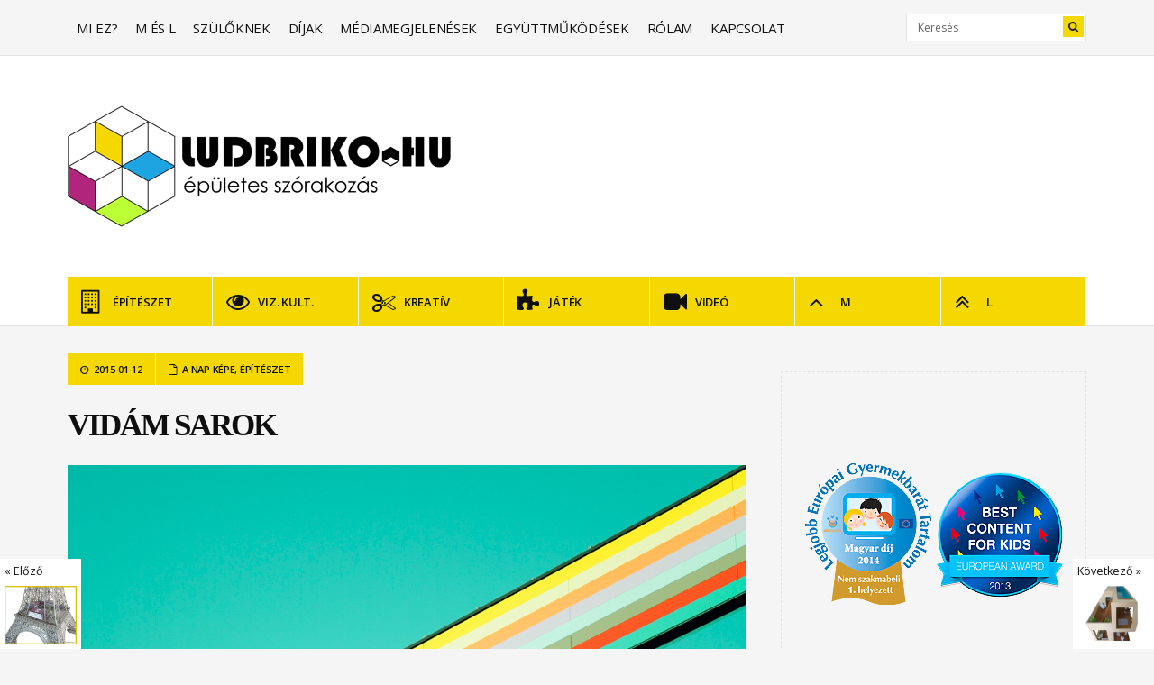

--- FILE ---
content_type: text/html; charset=UTF-8
request_url: http://ludbriko.hu/vidam-sarok/
body_size: 11272
content:
<!DOCTYPE html>
<!--[if IE 6]>
<html id="ie6" lang="hu-HU" prefix="og: http://ogp.me/ns#">
<![endif]-->
<!--[if IE 7]>
<html id="ie7" lang="hu-HU" prefix="og: http://ogp.me/ns#">
<![endif]-->
<!--[if IE 8]>
<html id="ie8" lang="hu-HU" prefix="og: http://ogp.me/ns#">
<![endif]-->
<!--[if !(IE 6) | !(IE 7) | !(IE 8)  ]><!-->
<html lang="hu-HU" prefix="og: http://ogp.me/ns#">
<!--<![endif]-->
<head>
<meta charset="utf-8" />


<!-- Set the viewport width to device width for mobile -->
<meta name="viewport" content="width=device-width, initial-scale=1, maximum-scale=1" />

<link rel="pingback" href="http://ludbriko.hu/xmlrpc.php" />

<!-- Themnific CSS -->
<link href="http://fonts.googleapis.com/css?family=Open+Sans:400%7cOpen+Sans:600%7cOpen+Sans:600%7cOpen+Sans:600%7cOpen+Sans:400%7cOpen+Sans:400%7cOpen+Sans:600" rel="stylesheet" type="text/css">


<!-- This site is optimized with the Yoast SEO plugin v2.3 - https://yoast.com/wordpress/plugins/seo/ -->
<title>Vidám sarok | ludbriko.hu</title>
<meta name="description" content="A nap képe Matthias Heiderich jellegzetes, különleges hangulatú épületfotóiból."/>
<link rel="canonical" href="http://ludbriko.hu/vidam-sarok/" />
<meta property="og:locale" content="hu_HU" />
<meta property="og:type" content="article" />
<meta property="og:title" content="Vidám sarok | ludbriko.hu" />
<meta property="og:description" content="A nap képe Matthias Heiderich jellegzetes, különleges hangulatú épületfotóiból." />
<meta property="og:url" content="http://ludbriko.hu/vidam-sarok/" />
<meta property="og:site_name" content="ludbriko.hu" />
<meta property="article:publisher" content="https://www.facebook.com/pages/Ludbriko/189000021174446" />
<meta property="article:tag" content="színes épület" />
<meta property="article:section" content="A NAP KÉPE" />
<meta property="article:published_time" content="2015-01-12T10:31:09+00:00" />
<meta property="article:modified_time" content="2015-02-12T09:10:17+00:00" />
<meta property="og:updated_time" content="2015-02-12T09:10:17+00:00" />
<meta property="og:image" content="http://ludbriko.hu/wp-content/uploads/2015/01/vidám-épület.jpg" />
<!-- / Yoast SEO plugin. -->

<link rel="alternate" type="application/rss+xml" title="ludbriko.hu &raquo; hírcsatorna" href="http://ludbriko.hu/feed/" />
<link rel="alternate" type="application/rss+xml" title="ludbriko.hu &raquo; hozzászólás hírcsatorna" href="http://ludbriko.hu/comments/feed/" />
				
	<script type="text/javascript">//<![CDATA[
	// Google Analytics for WordPress by Yoast v4.2.3 | http://yoast.com/wordpress/google-analytics/
	var _gaq = _gaq || [];
	_gaq.push(['_setAccount','UA-26503474-1']);
	_gaq.push(['_trackPageview']);
	(function() {
		var ga = document.createElement('script'); ga.type = 'text/javascript'; ga.async = true;
		ga.src = ('https:' == document.location.protocol ? 'https://ssl' : 'http://www') + '.google-analytics.com/ga.js';
		var s = document.getElementsByTagName('script')[0]; s.parentNode.insertBefore(ga, s);
	})();
	//]]></script>
<link rel='stylesheet' id='searchandfilter-css'  href='http://ludbriko.hu/wp-content/plugins/search-filter/style.css?ver=1' type='text/css' media='all' />
<link rel='stylesheet' id='sp_front-css-css'  href='http://ludbriko.hu/wp-content/plugins/shuffle-puzzle/inc/front/css/style.css?ver=1.1.2' type='text/css' media='all' />
<link rel='stylesheet' id='mailchimp-for-wp-checkbox-css'  href='http://ludbriko.hu/wp-content/plugins/mailchimp-for-wp/assets/css/checkbox.min.css?ver=2.2.2' type='text/css' media='all' />
<link rel='stylesheet' id='mailchimp-for-wp-form-css'  href='http://ludbriko.hu/wp-content/plugins/mailchimp-for-wp/assets/css/form.min.css?ver=2.2.2' type='text/css' media='all' />
<link rel='stylesheet' id='default_style-css'  href='http://ludbriko.hu/wp-content/themes/blockmagazine/style.css?ver=4.1.41' type='text/css' media='all' />
<link rel='stylesheet' id='prettyPhoto-css'  href='http://ludbriko.hu/wp-content/themes/blockmagazine/styles/prettyPhoto.css?ver=4.1.41' type='text/css' media='all' />
<link rel='stylesheet' id='shortcodes-css'  href='http://ludbriko.hu/wp-content/themes/blockmagazine/functions/css/shortcodes.css?ver=4.1.41' type='text/css' media='all' />
<link rel='stylesheet' id='fontello-css'  href='http://ludbriko.hu/wp-content/themes/blockmagazine/styles/fontello.css?ver=4.1.41' type='text/css' media='all' />
<link rel='stylesheet' id='font-awesome.min-css'  href='http://ludbriko.hu/wp-content/themes/blockmagazine/styles/font-awesome.min.css?ver=4.1.41' type='text/css' media='all' />
<link rel='stylesheet' id='style-custom-css'  href='http://ludbriko.hu/wp-content/themes/blockmagazine/style-custom.css?ver=4.1.41' type='text/css' media='all' />
<link rel='stylesheet' id='mobile-css'  href='http://ludbriko.hu/wp-content/themes/blockmagazine/style-mobile.css?ver=4.1.41' type='text/css' media='all' />
<script type='text/javascript' src='http://ludbriko.hu/wp-includes/js/jquery/jquery.js?ver=1.11.1'></script>
<script type='text/javascript' src='http://ludbriko.hu/wp-includes/js/jquery/jquery-migrate.min.js?ver=1.2.1'></script>
<script type='text/javascript' src='http://ludbriko.hu/wp-includes/js/jquery/ui/core.min.js?ver=1.11.2'></script>
<script type='text/javascript' src='http://ludbriko.hu/wp-includes/js/jquery/ui/widget.min.js?ver=1.11.2'></script>
<script type='text/javascript' src='http://ludbriko.hu/wp-includes/js/jquery/ui/tabs.min.js?ver=1.11.2'></script>
<script type='text/javascript' src='http://ludbriko.hu/wp-content/themes/blockmagazine/functions/js/shortcodes.js?ver=1'></script>
<script type='text/javascript' src='http://ludbriko.hu/wp-content/plugins/double-viewer/inc/front/js/jquery.doubleviewer.min.js?ver=2.2'></script>
<script type='text/javascript' src='http://ludbriko.hu/wp-content/plugins/shuffle-puzzle/inc/front/js/jquery.shufflepuzzle.pack.js?ver=4.1.41'></script>
<script type='text/javascript' src='http://ludbriko.hu/wp-includes/js/swfobject.js?ver=2.2-20120417'></script>

<script type="text/javascript" charset="utf-8">
	(function(){
		try {
			// Disabling SWFObject's Autohide feature
			if (typeof swfobject.switchOffAutoHideShow === "function") {
				swfobject.switchOffAutoHideShow();
			}
		} catch(e) {}
	})();
</script>
<link rel="EditURI" type="application/rsd+xml" title="RSD" href="http://ludbriko.hu/xmlrpc.php?rsd" />
<link rel="wlwmanifest" type="application/wlwmanifest+xml" href="http://ludbriko.hu/wp-includes/wlwmanifest.xml" /> 
<meta name="generator" content="WordPress 4.1.41" />
<link rel='shortlink' href='http://ludbriko.hu/?p=12157' />
<style type="text/css">	.ssba {
											padding: 5px;
											
											background-color: #f5f5f5;
											
										}
										.ssba img		
										{ 	
											width: 50px !important;
											padding: 5px;
											border:  0;
											box-shadow: none !important;
											display: inline !important;
											vertical-align: middle;
										}
										.ssba, .ssba a		
										{
											text-decoration:none;
											
											
											font-size: 	16px;
											color: 		#3d3d3d!important;
											font-weight: bold;
										}</style><!-- Themnific Styling -->
<style type="text/css">
body{background-color:#f5f5f5}
.item_full img{border-color:#f5f5f5 !important}

		#navigation>ul>li,.meta_full span,.body2{background-color:#f4d800}

		.body3,ul.medpost li.format-quote,#header,.nav-previous a:hover,.nav li ul,ul.social-menu li,.post-previous,.post-next,.searchformhead,.carousel_inn,.postinfo,#hometab,ul.tmnf_slideshow_thumbnails,ul.tmnf_slideshow_thumbnails li a img{background-color:#ffffff}

		.item .item_inn:after,.Big .item_inn:after{border-color:transparent transparent#ffffff}
.flex-caption,#serinfo-nav li.current,.wpcf7-submit,a#navtrigger,.flex-direction-nav .flex-next,.flex-direction-nav .flex-prev,span.ribbon,span.meta_alt,.imgwrap,.page-numbers.current,a.mainbutton,#submit,#comments .navigation a,.contact-form .submit,a.comment-reply-link,.searchSubmit,.scrollTo_top,.nav-previous a,#infscr-loading,.quote img,.aside img,.overrating,.ratingbar,.score{background-color:#f4d800}
#main-nav>li>ul:after,#nav>li>ul:after{border-color: transparent transparent #f4d800 transparent}
#nav>li.current>a,#servicesbox li:hover h3 i,.section>.container>h2:after,#menu-main-menu>li.current-cat>a,#menu-main-menu>li.current_page_item>a,li.current-cat>a{color:#f4d800 !important}

		#footer,.item_inn{background-color:#2b2b2b}

		#footer,.item_inn{color:#f4d800}

		#footer .threecol h2,.item_inn p.meta,.item_inn span.meta{color:#f4d800 !important}
.ratingblock h2 span.score,.ratingbar,.nav-previous a,.quote p,.quote i,.ribbon_icon i,.scrollTo_top a i,span.meta_alt,.searchSubmit,#serinfo-nav li.current a,.flex-caption,a.mainbutton,#submit,#comments .navigation a,.tagssingle a,.contact-form .submit,.wpcf7-submit,a.comment-reply-link {color:#222222 !important}
.body1 a, a:link, a:visited,.nav>li>ul>li>a,#footer .carousel_inn a {color:#0f0f0f}
.entry a,a:hover,.body1 a:hover,#serinfo a:hover,.tagline a,a.slant {color:#21a4e1}

		#footer a,.item_inn a{color:#f4d800}
#header,.hrline,.nav li ul,.tab-post,.com_post,.searchformhead,.searchform input.s,.ad300,.pagination,input, textarea,input checkbox,input radio,select, file{border-color:#e3e3e3 !important}
#footer,.body2,#copyright,#footer .threecol,#footer h2,#footer a,#footer .tab-post,#footer .com_post {border-color:#3d3d3d !important}
body,input, textarea,input checkbox,input radio,select, file {font:400 15px/1.7em Open Sans;color:#0f0f0f}
.body2 h2,.body2 h3 {color:}
h1 {font:600 35px/1.1em Lucida Sans Unicode;color:#000000}h2 {font:400 30px/1.2em Open Sans;color:#000000}h3 {font:600 24px/1.5em Open Sans;color:#4a4a4a}h4,a.mainbutton {font:600 14px/1.5em Open Sans;color:#000000}h5 {font:400 11px/1.5em Open Sans;color:#4a4a4a}h6,p.meta,span.meta {font:400 11px/1.5em Open Sans;color:#4a4a4a}
#main-nav>li>a,.meta_full span,.meta_full span a {font:600 13px/1em Open Sans;color:#0f0f0f}#main-nav .loop h4 {font-size:13px}.item_inn h2,#footer .threecol h2,.nav-previous a, .quote p,.carousel_inn h2 {font:600 12px/1.2em Open Sans;color:#000000}.tab-post small a,.taggs a,.ei-slider-thumbs li a {color:#0f0f0f}
</style>
<!-- Themnific Shortcodes CSS -->
<link href="http://ludbriko.hu/wp-content/themes/blockmagazine/functions/css/shortcodes.css" rel="stylesheet" type="text/css" />

<link rel="shortcut icon" href="http://ludbriko.hu/wp-content/uploads/2015/01/Ludbriko_Footer_LOGO1.png"/><link rel="icon" href="http://ludbriko.hu/wp-content/uploads/2015/01/Ludbriko_Footer_LOGO2.png" type="image/png"/><meta property="og:type" content="article" />
<meta property="og:url" content="http://ludbriko.hu/vidam-sarok/" />
<meta property="og:title" content="Vidám sarok" />
<meta property="og:site_name" content="ludbriko.hu" />
<meta property="og:locale" content="en_US" />
<meta property="og:description" content="Fotó: Matthias Heiderich..." />
<meta property="og:image" content="http://ludbriko.hu/wp-content/uploads/2015/01/vidám-épület-150x150.jpg" />
<meta property="fb:app_id" content="1545223892422566" />

</head>

     
<body class="single single-post postid-12157 single-format-image upper">

 


    
<a id="navtrigger-sec" href="#">MENÜ</a>

<div id="topnav" class="container container_alt"> 
        
        <div class="clearfix"></div>

		<ul id="menu-felso" class="nav"><li id="menu-item-13100" class="menu-item menu-item-type-post_type menu-item-object-page menu-item-13100"><a href="http://ludbriko.hu/mi-ez/" >Mi ez?</a></li>
<li id="menu-item-12137" class="menu-item menu-item-type-post_type menu-item-object-page menu-item-12137"><a href="http://ludbriko.hu/m-es-l/" >M és L</a></li>
<li id="menu-item-12138" class="menu-item menu-item-type-post_type menu-item-object-page menu-item-12138"><a href="http://ludbriko.hu/szuloknek/" >Szülőknek</a></li>
<li id="menu-item-10966" class="menu-item menu-item-type-post_type menu-item-object-page menu-item-10966"><a href="http://ludbriko.hu/dijak/" >Díjak</a></li>
<li id="menu-item-10964" class="menu-item menu-item-type-post_type menu-item-object-page menu-item-10964"><a href="http://ludbriko.hu/mediamegjelenesek/" >Médiamegjelenések</a></li>
<li id="menu-item-10965" class="menu-item menu-item-type-post_type menu-item-object-page menu-item-10965"><a href="http://ludbriko.hu/egyuttmukodesek/" >Együttműködések</a></li>
<li id="menu-item-12573" class="menu-item menu-item-type-post_type menu-item-object-page menu-item-12573"><a href="http://ludbriko.hu/bemutatkozas/" >Rólam</a></li>
<li id="menu-item-12150" class="menu-item menu-item-type-post_type menu-item-object-page menu-item-12150"><a href="http://ludbriko.hu/kapcsolat/" >Kapcsolat</a></li>
</ul>
	  
		<form class="searchformhead" method="get" action="http://ludbriko.hu">
<input type="text" name="s" class="s" size="30" value="Keresés" onfocus="if (this.value = '') {this.value = '';}" onblur="if (this.value == '') {this.value = 'Search...';}" />
<button class='searchSubmit' ><i class="fa fa-search"></i></button>
</form>        
</div>

<div class="clearfix"></div>

<div id="header">

	<div class="container container_alt"> 
    
        <h1>
        
                                        
                <a class="logo" href="http://ludbriko.hu/">
                
                    <img src="http://ludbriko.hu/wp-content/uploads/2015/01/LudbrikoLOGO_NEW4.png" alt="ludbriko.hu"/>
                        
                </a>
                    
            	
        
        </h1>
    
    		            
	</div>
    
    <a id="navtrigger" href="#">MENÜ</a>
    
    <nav id="navigation"> 
    
    	<ul id="main-nav" class="nav container container_alt"><li id="menu-item-12139" class="menu-item menu-item-type-taxonomy menu-item-object-category current-post-ancestor current-menu-parent current-post-parent"><a href="http://ludbriko.hu/epiteszet-2/" ><i class="fa fa-building-o"></i>ÉPÍTÉSZET</a></li>
<li id="menu-item-12142" class="menu-item menu-item-type-taxonomy menu-item-object-category"><a href="http://ludbriko.hu/vizualis-kultura-2/" ><i class="fa fa-eye"></i>VIZ. KULT.</a></li>
<li id="menu-item-12144" class="menu-item menu-item-type-taxonomy menu-item-object-category"><a href="http://ludbriko.hu/kreativ-2/" ><i class="fa fa-scissors"></i>KREATÍV</a></li>
<li id="menu-item-12143" class="menu-item menu-item-type-taxonomy menu-item-object-category"><a href="http://ludbriko.hu/jatek-2/" ><i class="fa fa-puzzle-piece"></i>JÁTÉK</a></li>
<li id="menu-item-12145" class="menu-item menu-item-type-taxonomy menu-item-object-category"><a href="http://ludbriko.hu/video-2/" ><i class="fa fa-video-camera"></i>VIDEÓ</a></li>
<li id="menu-item-12141" class="menu-item menu-item-type-taxonomy menu-item-object-category"><a href="http://ludbriko.hu/m/" ><i class="fa fa-angle-up"></i>M</a></li>
<li id="menu-item-12140" class="menu-item menu-item-type-taxonomy menu-item-object-category"><a href="http://ludbriko.hu/l/" ><i class="fa fa-angle-double-up"></i>L</a></li>
</ul>
	      
    </nav>
            
</div>

<div class="clearfix"></div>

 ﻿<div id="post-nav">
            <div class="post-previous tranz">
            <small><a class="previous" href="http://ludbriko.hu/uj-attrakcio/">&laquo; Előző</a></small>
            <a href="http://ludbriko.hu/uj-attrakcio/"><img width="236" height="190" src="http://ludbriko.hu/wp-content/uploads/2014/10/megújult-az-Eiffel-torony-animált-gif.gif" class="grayscale grayscale-fade wp-post-image" alt="megújult-az-Eiffel-torony---animált-gif" /></a>
            <h4><a href="http://ludbriko.hu/uj-attrakcio/">Új attrakció</a></h4>
        </div>
            <div class="post-next tranz">
            <small><a class="next" href="http://ludbriko.hu/barbiek-legszuperebb-haza/">Következő &raquo;</a></small>
            <a href="http://ludbriko.hu/barbiek-legszuperebb-haza/"><img width="250" height="190" src="http://ludbriko.hu/wp-content/uploads/2015/01/2-250x190.jpg" class="grayscale grayscale-fade wp-post-image" alt="Barbie babaház - Architecture Brio" /></a>
            <h4><a href="http://ludbriko.hu/barbiek-legszuperebb-haza/">Barbiék legszuperebb háza</a></h4>
        </div>
    </div>
<div id="core" class="container Right">
    
    <div class="post-12157 post type-post status-publish format-image has-post-thumbnail hentry category-a-nap-kepe category-epiteszet-2 tag-szines-epulet"  itemscope itemprop="blogPost" itemtype="http://schema.org/Article"> 
    
        <div id="content" class="eightcol">
        
                        


<div class="clearfix"></div>

    
	<p class="meta meta_full">
		<span><i class="fa fa-clock-o"></i> 2015-01-12</span>
        <span class="views"><i class="fa fa-signal"></i> Views: 5463</span>
		<span><i class="fa fa-file-o"></i> <a href="http://ludbriko.hu/a-nap-kepe/" rel="category tag">A NAP KÉPE</a>, <a href="http://ludbriko.hu/epiteszet-2/" rel="category tag">ÉPÍTÉSZET</a></span>
    </p>

<h1 class="post entry-title" itemprop="headline"><a href="http://ludbriko.hu/vidam-sarok/">Vidám sarok</a></h1>

<div class="entry" itemprop="text">
      
    <p style="text-align: center;"><img class="alignnone size-full wp-image-12158 aligncenter" title="vidám épület (kép forrása: behance.net)" src="http://ludbriko.hu/wp-content/uploads/2015/01/vidám-épület.jpg" alt="vidám épület" width="1001" height="1000" /></p>
<p style="text-align: center;">Fotó: Matthias Heiderich</p>
<!-- Simple Share Buttons Adder (5.5) simplesharebuttons.com --><div class="ssba"><div style="text-align:right">Tetszett? Mutasd meg másoknak is!<br/><a class="ssba_facebook_share" href="http://www.facebook.com/sharer.php?u=http://ludbriko.hu/vidam-sarok/" onclick="javascript:_gaq.push(['_trackEvent','outbound-article','http://www.facebook.com']);"  target="_blank" ><img src="http://ludbriko.hu/wp-content/uploads/2015/01/facebook.png" rel='prettyPhoto' title="Facebook" class="ssba" alt="Share on Facebook" /></a><a class="ssba_google_share" href="https://plus.google.com/share?url=http://ludbriko.hu/vidam-sarok/" onclick="javascript:_gaq.push(['_trackEvent','outbound-article','http://plus.google.com']);"  target="_blank" ><img src="http://ludbriko.hu/wp-content/uploads/2015/01/google.png" rel='prettyPhoto' title="Share on Google+" class="ssba" alt="Google+" /></a><a href="http://pinterest.com/pin/create/bookmarklet/?is_video=false&url=http://ludbriko.hu/vidam-sarok/&media=http://ludbriko.hu/wp-content/uploads/2015/01/vidám-épület.jpg&description=Vidám sarok" onclick="javascript:_gaq.push(['_trackEvent','outbound-article','http://pinterest.com']);" class="ssba_pinterest_share ssba_share_link"  target="_blank" ><img title="Pinterest" class="ssba" src="http://ludbriko.hu/wp-content/uploads/2015/01/pinterest.png" rel='prettyPhoto' alt="Pin on Pinterest" /></a><a class="ssba_linkedin_share ssba_share_link" href="http://www.linkedin.com/shareArticle?mini=true&amp;url=http://ludbriko.hu/vidam-sarok/" onclick="javascript:_gaq.push(['_trackEvent','outbound-article','http://www.linkedin.com']);"  target="_blank" ><img src="http://ludbriko.hu/wp-content/uploads/2015/01/linkedin.png" rel='prettyPhoto' alt="Share on LinkedIn" title="LinkedIn" class="ssba" /></a><a class="ssba_twitter_share" href="http://twitter.com/share?url=http://ludbriko.hu/vidam-sarok/&amp;text=Vid%C3%A1m+sarok+N%C3%A9zz%C3%A9tek%2C+mit+tal%C3%A1ltam%21" onclick="javascript:_gaq.push(['_trackEvent','outbound-article','http://twitter.com']);"  target="_blank" ><img src="http://ludbriko.hu/wp-content/uploads/2015/01/twitter.png" rel='prettyPhoto' title="Twitter" class="ssba" alt="Tweet about this on Twitter" /></a><a class="ssba_email_share" href="mailto:?Subject=Vidám sarok&amp;Body=Ezt mindenképpen nézd meg!%20http://ludbriko.hu/vidam-sarok/" ><img src="http://ludbriko.hu/wp-content/uploads/2015/01/email2.png" rel='prettyPhoto' title="Email" class="ssba" alt="Email to someone" /></a><a class="ssba_print ssba_share_link" href="http://ludbriko.hu/vidam-sarok/#"  onclick="window.print()"><img src="http://ludbriko.hu/wp-content/uploads/2015/01/print.png" rel='prettyPhoto' title="Print" class="ssba" alt="Print this page" /></a></div></div><p>Címkék: <a href="http://ludbriko.hu/tag/szines-epulet/" rel="tag">színes épület</a></p>    
    <div class="clearfix"></div>
    
</div><!-- end .entry -->

	
<div class="postinfo">    

<div class="hrline"></div>			<h4>Még több érdekesség: </h4>
            <ul class="related">
				
			            <li>
                        
				                
                     <a href="http://ludbriko.hu/csupa-vidamsag-szinezz-te-is/" title="Csupa vidámság &#8211; színezz te is! &#8211; letölthető kifestő" >
                     
                            <img width="250" height="190" src="http://ludbriko.hu/wp-content/uploads/2014/05/Csupa-vidámság-színezz-te-is-letölthető-kifestő-250x190.jpg" class="grayscale grayscale-fade wp-post-image" alt="Csupa vidámság - színezz te is! - letölthető kifestő" />                            
                     </a>
                     
                                    
                <h4><a href="http://ludbriko.hu/csupa-vidamsag-szinezz-te-is/" title="Csupa vidámság &#8211; színezz te is! &#8211; letölthető kifestő">Csupa vidámság &#8211; színezz te is! &#8211; letölthető...</a></h4>

			</li>
			            <li>
                        
				                
                     <a href="http://ludbriko.hu/az-en-varam/" title="Az én váram" >
                     
                            <img width="250" height="161" src="http://ludbriko.hu/wp-content/uploads/2013/04/az-én-váram.jpg" class="grayscale grayscale-fade wp-post-image" alt="az én váram" />                            
                     </a>
                     
                                    
                <h4><a href="http://ludbriko.hu/az-en-varam/" title="Az én váram">Az én váram</a></h4>

			</li>
			            <li>
                        
				                
                     <a href="http://ludbriko.hu/fenyfestes/" title="Fényfestés" >
                     
                            <img width="143" height="190" src="http://ludbriko.hu/wp-content/uploads/2012/01/Kongresszusi-Palota.jpg" class="grayscale grayscale-fade wp-post-image" alt="Kongresszusi Palota (nehemiahnesheim.deviantart.com)" />                            
                     </a>
                     
                                    
                <h4><a href="http://ludbriko.hu/fenyfestes/" title="Fényfestés">Fényfestés</a></h4>

			</li>
					</ul>
		<div class="clearfix"></div>            
</div>

<div class="clearfix"></div>
 			
            

                        



<div id="comments">

	<p class="nocomments">Hozzászólások lezárva.</p>


		
</div><!-- #comments -->

                
        </div><!-- #homecontent -->
        
                <div id="sidebar"  class="fourcol">
            
            <div class="widgetable">
    
            	<div class="ad300"><h2 class="widget">      </h2>		
			<a target="_blank" href="http://ludbriko.hu/dijak/"><img src="http://ludbriko.hu/wp-content/uploads/2015/07/legjobb-gyermekbarát-tartalom1.png" alt="" /></a>
			<div style="clear: both;"></div>
		</div><div class="ad300">		
			<a target="_blank" href="http://ludbriko.hu/tag/inspiracio/"><img src="http://ludbriko.hu/wp-content/uploads/2015/09/érdekes-játszóterek.png" alt="" /></a>
			<div style="clear: both;"></div>
		</div><div class="ad300"><h2 class="widget">LETÖLTHETŐ KIFESTŐK</h2>		
			<a target="_blank" href="http://ludbriko.hu/kifestok"><img src="http://ludbriko.hu/wp-content/uploads/2015/01/letölthető-kifestők.jpg" alt="Katt ide a kifestőkhöz!" /></a>
			<div style="clear: both;"></div>
		</div>        
        
		
        	<div id="hometab" class="">
            
                <ul id="serinfo-nav">
                
                        <li class="li01"><a href="#serpane0">Trendi</a></li>
                        <li class="li02"><a href="#serpane1">Friss</a></li>
                        <li class="li03"><a href="#serpane2">Még több...</a></li>
                
                </ul>
                
                <ul id="serinfo">
                
                
                        <li id="serpane0">
                                                            <div class="tab-post">

    
       <a href="http://ludbriko.hu/millenniumi-kviz/" title="Millenniumi kvíz" >
       
          <img width="120" height="105" src="http://ludbriko.hu/wp-content/uploads/2016/12/millenium_kviz-120x105.gif" class="grayscale grayscale-fade wp-post-image" alt="millenium_kviz" />          
       </a>
       
        
  <h4><a href="http://ludbriko.hu/millenniumi-kviz/" title="Millenniumi kvíz"> Millenniumi kvíz</a></h4>

</div>                                                            <div class="tab-post">

    
       <a href="http://ludbriko.hu/allati-dizajn-kepes-kviz/" title="Állati dizájn &#8211; képes kvíz" >
       
          <img width="120" height="105" src="http://ludbriko.hu/wp-content/uploads/2016/05/allati_dizajn-120x105.gif" class="grayscale grayscale-fade wp-post-image" alt="allati_dizajn" />          
       </a>
       
        
  <h4><a href="http://ludbriko.hu/allati-dizajn-kepes-kviz/" title="Állati dizájn &#8211; képes kvíz"> Állati dizájn &#8211; képes kvíz</a></h4>

</div>                                                            <div class="tab-post">

    
       <a href="http://ludbriko.hu/a-szivarvany-szinei/" title="A szivárvány színei" >
       
          <img width="120" height="105" src="http://ludbriko.hu/wp-content/uploads/2015/09/A-szivárvány-színei-120x105.jpg" class="grayscale grayscale-fade wp-post-image" alt="A szivárvány színei" />          
       </a>
       
        
  <h4><a href="http://ludbriko.hu/a-szivarvany-szinei/" title="A szivárvány színei"> A szivárvány színei</a></h4>

</div>                                                    </li>
                
                        <li id="serpane1">	
                            	
                                <div class="tab-post">

    
       <a href="http://ludbriko.hu/allati-dizajn-kepes-kviz/" title="Állati dizájn &#8211; képes kvíz" >
       
          <img width="120" height="105" src="http://ludbriko.hu/wp-content/uploads/2016/05/allati_dizajn-120x105.gif" class="grayscale grayscale-fade wp-post-image" alt="allati_dizajn" />          
       </a>
       
        
  <h4><a href="http://ludbriko.hu/allati-dizajn-kepes-kviz/" title="Állati dizájn &#8211; képes kvíz"> Állati dizájn &#8211; képes kvíz</a></h4>

</div>                            	
                                <div class="tab-post">

    
       <a href="http://ludbriko.hu/millenniumi-kviz/" title="Millenniumi kvíz" >
       
          <img width="120" height="105" src="http://ludbriko.hu/wp-content/uploads/2016/12/millenium_kviz-120x105.gif" class="grayscale grayscale-fade wp-post-image" alt="millenium_kviz" />          
       </a>
       
        
  <h4><a href="http://ludbriko.hu/millenniumi-kviz/" title="Millenniumi kvíz"> Millenniumi kvíz</a></h4>

</div>                            	
                                <div class="tab-post">

    
       <a href="http://ludbriko.hu/eletre-kelt-de-vajon-mi-kepes-kviz/" title="Életre kelt! De vajon mi?..." >
       
          <img width="120" height="105" src="http://ludbriko.hu/wp-content/uploads/2016/12/epiteszet_gyerekeknek-120x105.gif" class="grayscale grayscale-fade wp-post-image" alt="epiteszet_gyerekeknek" />          
       </a>
       
        
  <h4><a href="http://ludbriko.hu/eletre-kelt-de-vajon-mi-kepes-kviz/" title="Életre kelt! De vajon mi? &#8211; képes kvíz"> Életre kelt! De vajon mi? &#8211; képes kvíz</a></h4>

</div>                            	                        </li>
                        
                        
                        
                        <li id="serpane2">	
                                                            <div class="tab-post">

    
       <a href="http://ludbriko.hu/szalag/" title="Szalag" >
       
          <img width="71" height="105" src="http://ludbriko.hu/wp-content/uploads/2012/03/panoramio.com-ronen-saraf.jpg" class="grayscale grayscale-fade wp-post-image" alt="(panoramio.com - ronen saraf)" />          
       </a>
       
        
  <h4><a href="http://ludbriko.hu/szalag/" title="Szalag"> Szalag</a></h4>

</div>                                                             <div class="tab-post">

    
       <a href="http://ludbriko.hu/epuletek-az-ekszerdobozbol/" title="Épületek az ékszerdobozból" >
       
          <img width="120" height="81" src="http://ludbriko.hu/wp-content/uploads/2013/02/ekszer-épület1.jpg" class="grayscale grayscale-fade wp-post-image" alt="ekszer-épület1" />          
       </a>
       
        
  <h4><a href="http://ludbriko.hu/epuletek-az-ekszerdobozbol/" title="Épületek az ékszerdobozból"> Épületek az ékszerdobozból</a></h4>

</div>                                                             <div class="tab-post">

    
       <a href="http://ludbriko.hu/februari-multmorzsak-1/" title="Februári múltmorzsák 1." >
       
          <img width="120" height="73" src="http://ludbriko.hu/wp-content/uploads/2014/02/multmorzsa.jpg" class="grayscale grayscale-fade wp-post-image" alt="februári múltmorzsák 2." />          
       </a>
       
        
  <h4><a href="http://ludbriko.hu/februari-multmorzsak-1/" title="Februári múltmorzsák 1."> Februári múltmorzsák 1.</a></h4>

</div>                                                     </li>
                
                </ul>
            
            </div>
            <div style="clear: both;"></div> 





				
				
			<h2 class="widget"><a href="http://ludbriko.hu/epiteszet-2/">ÉPÍTÉSZET</a></h2>
			
			            <ul class="featured gradient-light">
							<li>
					<div class="tab-post">

    
       <a href="http://ludbriko.hu/allati-dizajn-kepes-kviz/" title="Állati dizájn &#8211; képes kvíz" >
       
          <img width="120" height="105" src="http://ludbriko.hu/wp-content/uploads/2016/05/allati_dizajn-120x105.gif" class="grayscale grayscale-fade wp-post-image" alt="allati_dizajn" />          
       </a>
       
        
  <h4><a href="http://ludbriko.hu/allati-dizajn-kepes-kviz/" title="Állati dizájn &#8211; képes kvíz"> Állati dizájn &#8211; képes kvíz</a></h4>

</div>				</li>
							<li>
					<div class="tab-post">

    
       <a href="http://ludbriko.hu/millenniumi-kviz/" title="Millenniumi kvíz" >
       
          <img width="120" height="105" src="http://ludbriko.hu/wp-content/uploads/2016/12/millenium_kviz-120x105.gif" class="grayscale grayscale-fade wp-post-image" alt="millenium_kviz" />          
       </a>
       
        
  <h4><a href="http://ludbriko.hu/millenniumi-kviz/" title="Millenniumi kvíz"> Millenniumi kvíz</a></h4>

</div>				</li>
							<li>
					<div class="tab-post">

    
       <a href="http://ludbriko.hu/eletre-kelt-de-vajon-mi-kepes-kviz/" title="Életre kelt! De vajon mi?..." >
       
          <img width="120" height="105" src="http://ludbriko.hu/wp-content/uploads/2016/12/epiteszet_gyerekeknek-120x105.gif" class="grayscale grayscale-fade wp-post-image" alt="epiteszet_gyerekeknek" />          
       </a>
       
        
  <h4><a href="http://ludbriko.hu/eletre-kelt-de-vajon-mi-kepes-kviz/" title="Életre kelt! De vajon mi? &#8211; képes kvíz"> Életre kelt! De vajon mi? &#8211; képes kvíz</a></h4>

</div>				</li>
							<li>
					<div class="tab-post">

    
       <a href="http://ludbriko.hu/zoldfalak/" title="Zöldfalak" >
       
          <img width="120" height="105" src="http://ludbriko.hu/wp-content/uploads/2016/04/zoldfalak-120x105.gif" class="grayscale grayscale-fade wp-post-image" alt="zoldfalak" />          
       </a>
       
        
  <h4><a href="http://ludbriko.hu/zoldfalak/" title="Zöldfalak"> Zöldfalak</a></h4>

</div>				</li>
						</ul>
			<div style="clear: both;"></div>
		
		<div class="ad300"><h2 class="widget">Iratkozz fel hírlevelemre!</h2>		
			<a target="_blank" href="http://ludbriko.hu/hirelvel-feliratkozas/"><img src="http://ludbriko.hu/wp-content/uploads/2015/01/iratkozz-fel1.jpg" alt="" /></a>
			<div style="clear: both;"></div>
		</div>		
				
			<h2 class="widget"><a href="http://ludbriko.hu/vizualis-kultura-2/">VIZUÁLIS KULTÚRA</a></h2>
			
			            <ul class="featured gradient-light">
							<li>
					<div class="tab-post">

    
       <a href="http://ludbriko.hu/allati-dizajn-kepes-kviz/" title="Állati dizájn &#8211; képes kvíz" >
       
          <img width="120" height="105" src="http://ludbriko.hu/wp-content/uploads/2016/05/allati_dizajn-120x105.gif" class="grayscale grayscale-fade wp-post-image" alt="allati_dizajn" />          
       </a>
       
        
  <h4><a href="http://ludbriko.hu/allati-dizajn-kepes-kviz/" title="Állati dizájn &#8211; képes kvíz"> Állati dizájn &#8211; képes kvíz</a></h4>

</div>				</li>
							<li>
					<div class="tab-post">

    
       <a href="http://ludbriko.hu/viragfuzer-papirbol/" title="Virágfüzér papírból" >
       
          <img width="120" height="105" src="http://ludbriko.hu/wp-content/uploads/2016/04/Virágfüzér-papírból-120x105.jpg" class="grayscale grayscale-fade wp-post-image" alt="Virágfüzér papírból" />          
       </a>
       
        
  <h4><a href="http://ludbriko.hu/viragfuzer-papirbol/" title="Virágfüzér papírból"> Virágfüzér papírból</a></h4>

</div>				</li>
							<li>
					<div class="tab-post">

    
       <a href="http://ludbriko.hu/harangvirag-krepp-papirbol/" title="Harangvirág krepp-papírból" >
       
          <img width="120" height="105" src="http://ludbriko.hu/wp-content/uploads/2016/04/Harangvirág-krepp-papírból-120x105.jpg" class="grayscale grayscale-fade wp-post-image" alt="Harangvirág krepp-papírból" />          
       </a>
       
        
  <h4><a href="http://ludbriko.hu/harangvirag-krepp-papirbol/" title="Harangvirág krepp-papírból"> Harangvirág krepp-papírból</a></h4>

</div>				</li>
							<li>
					<div class="tab-post">

    
       <a href="http://ludbriko.hu/jo-fej-cserepek/" title="Jó fej cserepek" >
       
          <img width="120" height="105" src="http://ludbriko.hu/wp-content/uploads/2016/04/Jó-fej-cserepek-120x105.jpg" class="grayscale grayscale-fade wp-post-image" alt="Jó fej cserepek" />          
       </a>
       
        
  <h4><a href="http://ludbriko.hu/jo-fej-cserepek/" title="Jó fej cserepek"> Jó fej cserepek</a></h4>

</div>				</li>
						</ul>
			<div style="clear: both;"></div>
		
		            
            </div>
               
        </div><!-- #sidebar -->    
    </div>

</div><!-- #core -->
    
<div id="footer">

	<div class="container container_alt">

			
            <div class="flexwrap">
            
                <div class="flexcarousel flexslider loading">
                
                    <ul class="slides">
                    	
        				<li>
						                       
            <div class="carousel_inn tranz">
                
                <a href="http://ludbriko.hu/orgonafagyi/">
                    
                    <img width="250" height="190" src="http://ludbriko.hu/wp-content/uploads/2015/06/orgonafagyi-250x190.jpg" class="grayscale grayscale-fade wp-post-image" alt="orgonafagyi" />                
                </a>
        
                    <h2><a href="http://ludbriko.hu/orgonafagyi/">Orgonafagyi </a></h2>
        
            </div>        				</li>
                    	
        				<li>
						                       
            <div class="carousel_inn tranz">
                
                <a href="http://ludbriko.hu/tancolo-tavvezetek-oszlop/">
                    
                    <img width="250" height="190" src="http://ludbriko.hu/wp-content/uploads/2015/06/táncoló-oszlop-250x190.jpg" class="grayscale grayscale-fade wp-post-image" alt="táncoló oszlop" />                
                </a>
        
                    <h2><a href="http://ludbriko.hu/tancolo-tavvezetek-oszlop/">Táncoló távvezeték oszlop </a></h2>
        
            </div>        				</li>
                    	
        				<li>
						                       
            <div class="carousel_inn tranz">
                
                <a href="http://ludbriko.hu/giltig-elozetes/">
                    
                    <img width="250" height="190" src="http://ludbriko.hu/wp-content/uploads/2015/06/előzetes--250x190.jpg" class="grayscale grayscale-fade wp-post-image" alt="előzetes" />                
                </a>
        
                    <h2><a href="http://ludbriko.hu/giltig-elozetes/">Giltig előzetes </a></h2>
        
            </div>        				</li>
                    	
        				<li>
						                       
            <div class="carousel_inn tranz">
                
                <a href="http://ludbriko.hu/mint-a-fecskek/">
                    
                    <img width="250" height="190" src="http://ludbriko.hu/wp-content/uploads/2015/06/mint-a-fecskék-250x190.jpg" class="grayscale grayscale-fade wp-post-image" alt="mint a fecskék" />                
                </a>
        
                    <h2><a href="http://ludbriko.hu/mint-a-fecskek/">Mint a fecskék </a></h2>
        
            </div>        				</li>
                    	
        				<li>
						                       
            <div class="carousel_inn tranz">
                
                <a href="http://ludbriko.hu/kulonleges-viztorony/">
                    
                    <img width="250" height="190" src="http://ludbriko.hu/wp-content/uploads/2015/04/különleges-víztorony-250x190.jpg" class="grayscale grayscale-fade wp-post-image" alt="különleges víztorony" />                
                </a>
        
                    <h2><a href="http://ludbriko.hu/kulonleges-viztorony/">Különleges víztorony </a></h2>
        
            </div>        				</li>
                    	
        				<li>
						                       
            <div class="carousel_inn tranz">
                
                <a href="http://ludbriko.hu/poszeidon-es-a-biztonsag/">
                    
                    <img width="250" height="190" src="http://ludbriko.hu/wp-content/uploads/2015/04/Egészség-és-Biztonság-a-Munkahelyen1-250x190.jpg" class="grayscale grayscale-fade wp-post-image" alt="Egészség és Biztonság a Munkahelyen" />                
                </a>
        
                    <h2><a href="http://ludbriko.hu/poszeidon-es-a-biztonsag/">Poszeidón és a biztonság </a></h2>
        
            </div>        				</li>
                    	
        				<li>
						                       
            <div class="carousel_inn tranz">
                
                <a href="http://ludbriko.hu/eiffel-torony/">
                    
                    <img width="250" height="190" src="http://ludbriko.hu/wp-content/uploads/2015/03/virágszirmokból-250x190.jpg" class="grayscale grayscale-fade wp-post-image" alt="virágszirmokból" />                
                </a>
        
                    <h2><a href="http://ludbriko.hu/eiffel-torony/">Eiffel-torony </a></h2>
        
            </div>        				</li>
                    	
        				<li>
						                       
            <div class="carousel_inn tranz">
                
                <a href="http://ludbriko.hu/majdnem-szivarvany/">
                    
                    <img width="250" height="190" src="http://ludbriko.hu/wp-content/uploads/2015/03/majdnem-szivárvány-250x190.jpg" class="grayscale grayscale-fade wp-post-image" alt="majdnem szivárvány" />                
                </a>
        
                    <h2><a href="http://ludbriko.hu/majdnem-szivarvany/">Majdnem szivárvány </a></h2>
        
            </div>        				</li>
                    	
        				<li>
						                       
            <div class="carousel_inn tranz">
                
                <a href="http://ludbriko.hu/pottyosben/">
                    
                    <img width="250" height="190" src="http://ludbriko.hu/wp-content/uploads/2015/03/pöttyösben2-250x190.jpg" class="grayscale grayscale-fade wp-post-image" alt="pöttyösben" />                
                </a>
        
                    <h2><a href="http://ludbriko.hu/pottyosben/">Pöttyösben </a></h2>
        
            </div>        				</li>
                    	
        				<li>
						                       
            <div class="carousel_inn tranz">
                
                <a href="http://ludbriko.hu/vidamsag/">
                    
                    <img width="250" height="190" src="http://ludbriko.hu/wp-content/uploads/2015/02/vidámság1-250x190.jpg" class="grayscale grayscale-fade wp-post-image" alt="vidámság" />                
                </a>
        
                    <h2><a href="http://ludbriko.hu/vidamsag/">Vidámság </a></h2>
        
            </div>        				</li>
                    	
        				<li>
						                       
            <div class="carousel_inn tranz">
                
                <a href="http://ludbriko.hu/mozgasban/">
                    
                    <img width="250" height="190" src="http://ludbriko.hu/wp-content/uploads/2015/02/mozgásban1-250x190.gif" class="grayscale grayscale-fade wp-post-image" alt="mozgásban" />                
                </a>
        
                    <h2><a href="http://ludbriko.hu/mozgasban/">Mozgásban </a></h2>
        
            </div>        				</li>
                    	
        				<li>
						                       
            <div class="carousel_inn tranz">
                
                <a href="http://ludbriko.hu/ablakok/">
                    
                    <img width="250" height="190" src="http://ludbriko.hu/wp-content/uploads/2015/02/ablakok-250x190.jpg" class="grayscale grayscale-fade wp-post-image" alt="ablakok" />                
                </a>
        
                    <h2><a href="http://ludbriko.hu/ablakok/">Ablakok </a></h2>
        
            </div>        				</li>
                    	
        				<li>
						                       
            <div class="carousel_inn tranz">
                
                <a href="http://ludbriko.hu/cukorkaszinben/">
                    
                    <img width="250" height="190" src="http://ludbriko.hu/wp-content/uploads/2015/01/cukorkaszínű-fényképek-Matt-Crump2-250x190.jpg" class="grayscale grayscale-fade wp-post-image" alt="cukorkaszínű fényképek Matt Crump" />                
                </a>
        
                    <h2><a href="http://ludbriko.hu/cukorkaszinben/">Napsugarak </a></h2>
        
            </div>        				</li>
                    	
        				<li>
						                       
            <div class="carousel_inn tranz">
                
                <a href="http://ludbriko.hu/vidam-sarok/">
                    
                    <img width="250" height="190" src="http://ludbriko.hu/wp-content/uploads/2015/01/vidám-épület-250x190.jpg" class="grayscale grayscale-fade wp-post-image" alt="vidám épület" />                
                </a>
        
                    <h2><a href="http://ludbriko.hu/vidam-sarok/">Vidám sarok </a></h2>
        
            </div>        				</li>
                    	
        				<li>
						                       
            <div class="carousel_inn tranz">
                
                <a href="http://ludbriko.hu/orias-a-varosban/">
                    
                    <img width="250" height="190" src="http://ludbriko.hu/wp-content/uploads/2015/01/óriások-a-városban-Pietari-Posti-250x190.jpg" class="grayscale grayscale-fade wp-post-image" alt="óriások a városban - Pietari Posti" />                
                </a>
        
                    <h2><a href="http://ludbriko.hu/orias-a-varosban/">Óriás a városban </a></h2>
        
            </div>        				</li>
                    	
        				<li>
						                       
            <div class="carousel_inn tranz">
                
                <a href="http://ludbriko.hu/gyalogosok/">
                    
                    <img width="250" height="190" src="http://ludbriko.hu/wp-content/uploads/2015/01/bringások-250x190.jpg" class="grayscale grayscale-fade wp-post-image" alt="bringások" />                
                </a>
        
                    <h2><a href="http://ludbriko.hu/gyalogosok/">Gyalogosok </a></h2>
        
            </div>        				</li>
                    	
        				<li>
						                       
            <div class="carousel_inn tranz">
                
                <a href="http://ludbriko.hu/flip-flop-majom-a-parkban/">
                    
                    <img width="127" height="190" src="http://ludbriko.hu/wp-content/uploads/2012/06/óriás-flip-flop-majom-a-parkban.jpg" class="grayscale grayscale-fade wp-post-image" alt="óriás flip-flop majom a parkban (designrulz.com)" />                
                </a>
        
                    <h2><a href="http://ludbriko.hu/flip-flop-majom-a-parkban/">Flip-flop majom a parkban </a></h2>
        
            </div>        				</li>
                    	
        				<li>
						                       
            <div class="carousel_inn tranz">
                
                <a href="http://ludbriko.hu/zebrak-vagy-megsem/">
                    
                    <img width="127" height="190" src="http://ludbriko.hu/wp-content/uploads/2012/06/zebrák-vagy-mégsem.jpg" class="grayscale grayscale-fade wp-post-image" alt="zebrák, vagy mégsem (robertlpeters.com, dezeen.com)" />                
                </a>
        
                    <h2><a href="http://ludbriko.hu/zebrak-vagy-megsem/">Zebrák, vagy mégsem? </a></h2>
        
            </div>        				</li>
                    	
        				<li>
						                       
            <div class="carousel_inn tranz">
                
                <a href="http://ludbriko.hu/a-pink-utca-felulrol/">
                    
                    <img width="156" height="190" src="http://ludbriko.hu/wp-content/uploads/2012/06/fesztivál-Kanada-Montreal.jpg" class="grayscale grayscale-fade wp-post-image" alt="fesztivál, Kanada, Montreal (detail-online.com)" />                
                </a>
        
                    <h2><a href="http://ludbriko.hu/a-pink-utca-felulrol/">A pink utca felülről </a></h2>
        
            </div>        				</li>
                    	
        				<li>
						                       
            <div class="carousel_inn tranz">
                
                <a href="http://ludbriko.hu/a-pink-utca-alulrol/">
                    
                    <img width="130" height="190" src="http://ludbriko.hu/wp-content/uploads/2012/06/fesztivál-Montreal1.jpg" class="grayscale grayscale-fade wp-post-image" alt="fesztivál, Montreal (detail-online.com)" />                
                </a>
        
                    <h2><a href="http://ludbriko.hu/a-pink-utca-alulrol/">A pink utca alulról </a></h2>
        
            </div>        				</li>
                    	
        				<li>
						                       
            <div class="carousel_inn tranz">
                
                <a href="http://ludbriko.hu/husito/">
                    
                    <img width="116" height="190" src="http://ludbriko.hu/wp-content/uploads/2012/06/Mumbai-India-Aquaria-Grande-Towers.jpg" class="grayscale grayscale-fade wp-post-image" alt="Mumbai, India - Aquaria Grande Towers (forrás: cubeme.com)" />                
                </a>
        
                    <h2><a href="http://ludbriko.hu/husito/">Hűsítő </a></h2>
        
            </div>        				</li>
                    	
        				<li>
						                       
            <div class="carousel_inn tranz">
                
                <a href="http://ludbriko.hu/szuperfak/">
                    
                    <img width="142" height="190" src="http://ludbriko.hu/wp-content/uploads/2012/06/szuperfák-designboom.com_.jpg" class="grayscale grayscale-fade wp-post-image" alt="szuperfák (designboom.com)" />                
                </a>
        
                    <h2><a href="http://ludbriko.hu/szuperfak/">Szuperfák </a></h2>
        
            </div>        				</li>
                    	
        				<li>
						                       
            <div class="carousel_inn tranz">
                
                <a href="http://ludbriko.hu/telefon-parade/">
                    
                    <img width="163" height="190" src="http://ludbriko.hu/wp-content/uploads/2012/06/telefonfülkék-criarmais.tumblr.com-modismonet.com_.jpg" class="grayscale grayscale-fade wp-post-image" alt="telefonfülkék (criarmais.tumblr.com, modismonet.com)" />                
                </a>
        
                    <h2><a href="http://ludbriko.hu/telefon-parade/">Telefon parádé </a></h2>
        
            </div>        				</li>
                    	
        				<li>
						                       
            <div class="carousel_inn tranz">
                
                <a href="http://ludbriko.hu/hu-fu/">
                    
                    <img width="127" height="190" src="http://ludbriko.hu/wp-content/uploads/2012/06/yorki-katedrális-Anglia-designboom.com_.jpg" class="grayscale grayscale-fade wp-post-image" alt="yorki katedrális, Anglia (designboom.com)" />                
                </a>
        
                    <h2><a href="http://ludbriko.hu/hu-fu/">Hú! Fű! </a></h2>
        
            </div>        				</li>
                    	
        				<li>
						                       
            <div class="carousel_inn tranz">
                
                <a href="http://ludbriko.hu/post-it-fal/">
                    
                    <img width="143" height="190" src="http://ludbriko.hu/wp-content/uploads/2012/06/post-it-fal-trendsnow.net_.jpg" class="grayscale grayscale-fade wp-post-image" alt="post-it-fal (trendsnow.net)" />                
                </a>
        
                    <h2><a href="http://ludbriko.hu/post-it-fal/">Post-it-fal </a></h2>
        
            </div>        				</li>
                    	
        				<li>
						                       
            <div class="carousel_inn tranz">
                
                <a href="http://ludbriko.hu/rajzolt-london/">
                    
                    <img width="98" height="190" src="http://ludbriko.hu/wp-content/uploads/2012/06/London-kézzel-rajzolt-térképe-designboom.com_.jpg" class="grayscale grayscale-fade wp-post-image" alt="London kézzel rajzolt térképe (designboom.com)" />                
                </a>
        
                    <h2><a href="http://ludbriko.hu/rajzolt-london/">Rajzolt London </a></h2>
        
            </div>        				</li>
                    	
        				<li>
						                       
            <div class="carousel_inn tranz">
                
                <a href="http://ludbriko.hu/lotusz-tornyok/">
                    
                    <img width="103" height="190" src="http://ludbriko.hu/wp-content/uploads/2012/06/designbuzz.com-inhabitat.com-renklisheyler.wordpress.com_.jpg" class="grayscale grayscale-fade wp-post-image" alt="lótusz-tornyok (designbuzz.com, inhabitat.com, renklisheyler.wordpress.com)" />                
                </a>
        
                    <h2><a href="http://ludbriko.hu/lotusz-tornyok/">Lótusz-tornyok </a></h2>
        
            </div>        				</li>
                    	
        				<li>
						                       
            <div class="carousel_inn tranz">
                
                <a href="http://ludbriko.hu/viztorony/">
                    
                    <img width="166" height="190" src="http://ludbriko.hu/wp-content/uploads/2012/06/blog.archpaper.com_.jpg" class="grayscale grayscale-fade wp-post-image" alt="kaleidoszkóp víztartály (blog.archpaper.com)" />                
                </a>
        
                    <h2><a href="http://ludbriko.hu/viztorony/">Víztorony </a></h2>
        
            </div>        				</li>
                    	
        				<li>
						                       
            <div class="carousel_inn tranz">
                
                <a href="http://ludbriko.hu/uveghaz/">
                    
                    <img width="130" height="190" src="http://ludbriko.hu/wp-content/uploads/2012/06/színes-üvegház-designboom.com_.jpg" class="grayscale grayscale-fade wp-post-image" alt="színes üvegház (designboom.com)" />                
                </a>
        
                    <h2><a href="http://ludbriko.hu/uveghaz/">Üvegház </a></h2>
        
            </div>        				</li>
                    	
        				<li>
						                       
            <div class="carousel_inn tranz">
                
                <a href="http://ludbriko.hu/tetris-torony/">
                    
                    <img width="114" height="190" src="http://ludbriko.hu/wp-content/uploads/2012/06/raysartcult.blogspot.com_2.jpg" class="grayscale grayscale-fade wp-post-image" alt="a Tetris becenevű Kocka (raysartcult.blogspot.com)" />                
                </a>
        
                    <h2><a href="http://ludbriko.hu/tetris-torony/">Tetris Torony </a></h2>
        
            </div>        				</li>
                                        </ul>
                    
                </div>
                    
            </div>
                  
    
        	<div class="threecol first"> 
    
		<h2 class="widget">LUDBRIKO.HU</h2>			<div class="textwidget">Építészeti és vizuális kultúra magazin az általános iskolás korosztálynak. Újdonságok, múltbéli érdekességek, játékok kikapcsolódáshoz, és az iskolai tananyag kiegészítéséhez. Szórakoztató, tartalmas felület, amely lehetőséget nyújt olvasói számára, hogy saját élményeiket, alkotásaikat is megmutassák.<br><br></div>
		<h2 class="widget">KAPCSOLAT</h2>			<div class="textwidget"><p><i class="fa fa-envelope-o"></i> <a href="http://ludbriko.hu/kapcsolat/" >Üzenj nekem!</a><br />
<i class="fa fa-pencil-square"></i> <a href="http://ludbriko.hu/hirelvel-feliratkozas/" > Iratkozz fel hírlevelemre!</a><br />
<i class="fa fa-rss-square"></i>  <a href="http://ludbriko.hu/feed/" > RSS</a></p>
</div>
		        
    </div>
    
    
    <div class="threecol">
    
		<h2 class="widget">ROVATOK</h2>		<ul>
	<li class="cat-item cat-item-366"><a href="http://ludbriko.hu/a-nap-kepe/" >A NAP KÉPE</a>
</li>
	<li class="cat-item cat-item-1257"><a href="http://ludbriko.hu/ajanlo-2/" >AJÁNLÓ</a>
</li>
	<li class="cat-item cat-item-1258"><a href="http://ludbriko.hu/epiteszet-2/" >ÉPÍTÉSZET</a>
</li>
	<li class="cat-item cat-item-1259"><a href="http://ludbriko.hu/jatek-2/" >JÁTÉK</a>
</li>
	<li class="cat-item cat-item-1260"><a href="http://ludbriko.hu/kreativ-2/" >KREATÍV</a>
</li>
	<li class="cat-item cat-item-24"><a href="http://ludbriko.hu/l/" >L</a>
</li>
	<li class="cat-item cat-item-1268"><a href="http://ludbriko.hu/ludbriko-program-2/" >LUDBRIKO PROGRAM</a>
</li>
	<li class="cat-item cat-item-23"><a href="http://ludbriko.hu/m/" >M</a>
</li>
	<li class="cat-item cat-item-1263"><a href="http://ludbriko.hu/ti-irtatok-2/" >TI ÍRTÁTOK</a>
</li>
	<li class="cat-item cat-item-1261"><a href="http://ludbriko.hu/video-2/" >VIDEÓ</a>
</li>
	<li class="cat-item cat-item-1262"><a href="http://ludbriko.hu/vizualis-kultura-2/" >VIZUÁLIS KULTÚRA</a>
</li>
		</ul>
        
    </div>
    
    <div class="threecol"> 
    
		<h2 class="widget">FILTER</h2>			<div class="textwidget">Itt szűkítheted, hogy mit szeretnél látni az oldalon. Csak az a tartalom jelenik meg, amit bejelölsz.<br></div>
					<div class="textwidget"><br>
				<form action="" method="post" class="searchandfilter">
					<div>
						<ul><li><ul>	<li class="cat-item cat-item-366"><label><input type='checkbox' name='ofcategory[]' value='366' /> A NAP KÉPE</label>
</li>
	<li class="cat-item cat-item-1257"><label><input type='checkbox' name='ofcategory[]' value='1257' /> AJÁNLÓ</label>
</li>
	<li class="cat-item cat-item-1258"><label><input type='checkbox' name='ofcategory[]' value='1258' /> ÉPÍTÉSZET</label>
</li>
	<li class="cat-item cat-item-1259"><label><input type='checkbox' name='ofcategory[]' value='1259' /> JÁTÉK</label>
</li>
	<li class="cat-item cat-item-1260"><label><input type='checkbox' name='ofcategory[]' value='1260' /> KREATÍV</label>
</li>
	<li class="cat-item cat-item-24"><label><input type='checkbox' name='ofcategory[]' value='24' /> L</label>
</li>
	<li class="cat-item cat-item-1268"><label><input type='checkbox' name='ofcategory[]' value='1268' /> LUDBRIKO PROGRAM</label>
</li>
	<li class="cat-item cat-item-23"><label><input type='checkbox' name='ofcategory[]' value='23' /> M</label>
</li>
	<li class="cat-item cat-item-1263"><label><input type='checkbox' name='ofcategory[]' value='1263' /> TI ÍRTÁTOK</label>
</li>
	<li class="cat-item cat-item-1261"><label><input type='checkbox' name='ofcategory[]' value='1261' /> VIDEÓ</label>
</li>
	<li class="cat-item cat-item-1262"><label><input type='checkbox' name='ofcategory[]' value='1262' /> VIZUÁLIS KULTÚRA</label>
</li>
</ul><input type="hidden" name="ofcategory_operator" value="and" /></li><li><input type="hidden" name="ofsubmitted" value="1">
							<input type="submit" value="Mehet!">
						</li></ul></div>
				</form></div>
		        
    </div>
    
    <div class="threecol"> 
    
				        <h2 class="widget">KÖZÖSSÉG</h2>        	<ul class="social-menu">

<li class="sprite-facebook"><a class="mk-social-facebook" title="Facebook" href="https://www.facebook.com/pages/Ludbriko/189000021174446?ref=hl"><i class="fa fa-facebook"></i></a></li>





<li class="sprite-pinterest"><a class="mk-social-pinterest" title="Pinterest" href="http://www.pinterest.com/ludbriko/"><i class="fa fa-pinterest-square"></i></a></li>
<li class="sprite-youtube"><a class="mk-social-youtube" title="You Tube" href="https://www.youtube.com/channel/UCNs_q44DxStVpv58UmHHZ0w"><i class="fa fa-youtube"></i></a></li>









</ul>            <div style="clear: both;"></div> 
		   
       	<div class="twinsbox">
		<h2 class="widget">Kedvelj a Facebookon!</h2>		<iframe src="http://www.facebook.com/plugins/likebox.php?href=https%3A%2F%2Fwww.facebook.com%2Fpages%2FLudbriko%2F189000021174446%3Fref%3Dhl&amp;width=325&amp;colorscheme=dark&amp;show_faces=true&amp;border_color=%23dddddd&amp;stream=false&amp;header=false&amp;height=271" scrolling="no" frameborder="0" style="border-color:#dddddd; padding:-1px; overflow:hidden; width:325px; height: 271px;" allowTransparency="true"></iframe>
        
				</div>
        <div class="clearfix"></div>
		        
    </div>        
        <div class="clearfix"></div>

        <div id="copyright">
        
            <div class="fl">
            
				<ul id="menu-also" class="bottom-menu"><li id="menu-item-12343" class="menu-item menu-item-type-post_type menu-item-object-page menu-item-12343"><a href="http://ludbriko.hu/bemutatkozas/" >Mi ez?</a></li>
<li id="menu-item-12574" class="menu-item menu-item-type-post_type menu-item-object-page menu-item-12574"><a href="http://ludbriko.hu/bemutatkozas/" >Rólam</a></li>
<li id="menu-item-12346" class="menu-item menu-item-type-post_type menu-item-object-page menu-item-12346"><a href="http://ludbriko.hu/m-es-l/" >M és L</a></li>
<li id="menu-item-12349" class="menu-item menu-item-type-post_type menu-item-object-page menu-item-12349"><a href="http://ludbriko.hu/szuloknek/" >Szülőknek</a></li>
<li id="menu-item-12344" class="menu-item menu-item-type-post_type menu-item-object-page menu-item-12344"><a href="http://ludbriko.hu/dijak/" >Díjak</a></li>
<li id="menu-item-12347" class="menu-item menu-item-type-post_type menu-item-object-page menu-item-12347"><a href="http://ludbriko.hu/mediamegjelenesek/" >Médiamegjelenések</a></li>
<li id="menu-item-12345" class="menu-item menu-item-type-post_type menu-item-object-page menu-item-12345"><a href="http://ludbriko.hu/egyuttmukodesek/" >Együttműködések</a></li>
<li id="menu-item-12348" class="menu-item menu-item-type-post_type menu-item-object-page menu-item-12348"><a href="http://ludbriko.hu/szerzoi-jogok-es-feltetelek/" >Szerzői jogok és feltételek</a></li>
</ul>                    
            </div>
        
            <div class="fr">
            
				                
                    <p>
                    	&copy; 2026 ludbriko.hu | 
						Motor: <a href="http://www.wordpress.org">Wordpress</a>. 
						Design: <a href="http://themnific.com">Themnific</a>
                    </p>
                    
                                
            </div>
                  
        </div> 
    
	</div>
        
</div><!-- /#footer  -->
    
<div class="scrollTo_top" style="display: block">

    <a title="Scroll to top" href="#">
    
    	<i class="fa fa-angle-up"></i> 
        
    </a>
    
</div>

<script type='text/javascript' src='http://ludbriko.hu/wp-content/themes/blockmagazine/js/jquery.hoverIntent.minified.js?ver=4.1.41'></script>
<script type='text/javascript' src='http://ludbriko.hu/wp-content/themes/blockmagazine/js/jquery.prettyPhoto.js?ver=4.1.41'></script>
<script type='text/javascript' src='http://ludbriko.hu/wp-content/themes/blockmagazine/js/superfish.js?ver=4.1.41'></script>
<script type='text/javascript' src='http://ludbriko.hu/wp-content/themes/blockmagazine/js/ownScript.js?ver=4.1.41'></script>
<script type='text/javascript' src='http://ludbriko.hu/wp-content/themes/blockmagazine/js/jquery.flexslider-min.js?ver=4.1.41'></script>
<script type='text/javascript' src='http://ludbriko.hu/wp-content/themes/blockmagazine/js/jquery.flexslider.start.carousel.js?ver=4.1.41'></script>
<script type='text/javascript' src='http://ludbriko.hu/wp-content/themes/blockmagazine/js/tabs.js?ver=4.1.41'></script>

</body>
</html>

--- FILE ---
content_type: text/css
request_url: http://ludbriko.hu/wp-content/plugins/search-filter/style.css?ver=1
body_size: 261
content:
/* Search & Filter Styles */
body
{
	display:block;
}
.searchandfilter p
{
	margin-top: 1em;
	display:block;
}
.searchandfilter ul
{
	display:block;
}
.searchandfilter li
{
	list-style: none;
	display:block;
	padding-right:10px;
}

/* If in a widget area make a single column by adding display block  */
.widget-area .searchandfilter li, .widget-area .searchandfilter p
{
	display:block;
}
.searchandfilter label
{
	display:block;
}
.searchandfilter h4
{
	margin:15px 0;
	font-size:16px;
}

.searchandfilter ul > li > ul:not(.children)
{
	margin-left:0;
}


--- FILE ---
content_type: application/javascript
request_url: http://ludbriko.hu/wp-content/plugins/double-viewer/inc/front/js/jquery.doubleviewer.min.js?ver=2.2
body_size: 3887
content:
!function($){$.fn.extend({doubleviewer:function(options){var defaults={font_family:"Geneva, Arial, Helvetica, sans-serif",text_size:22,bg_color_info:"#000",bg_info_opacity:.75,color_info:"#fff",spacing:5,lineColor:"#F60",lineWidth:2,width:600,height:400,startPosition:.5,cursorProperty:"move",cursorVisible:!0,noClick:!1,stopClick:!1,cursor:{color:"#f80",size:10,gap:6,lineColor:"#fff",lineH:40,lineW:4},auto_size:!1,slide_navi:{active_color:"#f00",deactive_color:"#000",bg_color:"#fff",border:!0,bg_visible:!0,size:8,margin:4,rounded_corners:10,bg_rounded_corners:0}};options=$.extend(defaults,options);var rand=Math.round(999999*Math.random());return this.each(function(){function change_img(w){block=!1,o.cursorVisible&&$("#cur"+rand).stop().animate({left:w-o.cursor.size+"px"},200),$("#line"+rand).stop().animate({left:w-o.lineWidth+"px"},200),$("#after"+rand).stop().animate({width:w+"px"},200,function(){block=!0})}function info_win(num){return num=o.slide_mode[num].text?1:0}function dv_rezize(){o.width=$(wrap_obj).parent().width(),o.height=o.width/ratio,$(wrap_obj).width(o.width).height(o.height),$(obj).width(o.width).height(o.height),$("#after"+rand).css({height:o.height,width:o.width*o.startPosition}),$("#before"+rand).css({height:o.height,width:o.width}),$(".dv_compl_"+rand+" img").css({height:o.height,width:o.width}),$("div#before"+rand+" img").css({"max-height":o.height,"max-width":o.width}),$("div#after"+rand+" img").css({"max-height":o.height,"max-width":o.width}),$("#cur"+rand).css({left:o.width*o.startPosition-o.cursor.size+"px",top:o.height/2-o.cursor.size}),$("#line"+rand).css({left:o.width*o.startPosition-o.lineWidth+"px"}).height(o.height),$("#loading"+rand).css({height:o.height,width:o.width}),$(".win_info_bg"+rand).css({padding:o.spacing+$(".win_t"+rand).height()/2+"px 0 "+(o.spacing+$(".win_t"+rand).height()/2)+"px 0"})}function newPos(pX,pY,dur){if(block){dur=void 0==dur?0:dur;var scrollTop=document.documentElement.scrollTop||document.body&&document.body.scrollTop||0,scrollLeft=document.documentElement.scrollLeft||document.body&&document.body.scrollLeft||0;scrollTop-=document.documentElement.clientTop,scrollLeft-=document.documentElement.clientLeft,(mcl||noClick)&&(o.startPosition=pX/o.width,edge?(o.cursorVisible&&$("#cur"+rand).stop().animate({top:pY-o.cursor.size-o_top+scrollTop+"px",left:pX-o.cursor.size+"px"},{queue:!1,duration:dur}),$("#line"+rand).stop().animate({left:pX-o.lineWidth+"px"},{queue:!1,duration:dur}),$("#after"+rand).stop().animate({width:pX+"px"},{queue:!1,duration:dur})):(o.cursorVisible&&$("#cur"+rand).stop().css({top:pY-o.cursor.size-o_top+scrollTop+"px",left:pX-o.cursor.size+scrollLeft+"px"}),$("#line"+rand).stop().css({left:pX-o.lineWidth+scrollLeft+"px"}),$("#after"+rand).stop().css({width:pX+scrollLeft+"px"}))),m_out&&o.cursorVisible&&($("#cur"+rand).stop().animate({top:pY-o.cursor.size-o_top+"px"},{queue:!1,duration:dur}),m_out=!1)}}var o=options,i=0,wrap_obj=$(this),ratio=1,block=!0;$(wrap_obj).prepend('<div id="child'+rand+'"></div>');var obj=$("#child"+rand);ratio=o.width/o.height,o.lineWidth=o.lineWidth/2,$(wrap_obj).prepend('<div id="control'+rand+'"></div>').bind("selectstart",function(){return!1}).css({"user-select":"none","-o-user-select":"none","-moz-user-select":"none","-khtml-user-select":"none","-webkit-user-select":"none"}),$(obj).prepend('<div id="win_info'+rand+'"><div class="win_info_bg'+rand+'"></div><div class="win_t'+rand+'"></div></div>'),$("#win_info"+rand).css({position:"relative","z-index":999}),$(".win_info_bg"+rand).css({"z-index":999}),$(".win_t"+rand).css({position:"absolute","z-index":999,width:"100%",top:0,right:0,left:0,padding:o.spacing+"px 0 "+o.spacing+"px 0",margin:0,"text-align":"center","line-height":o.text_size+"px","font-family":o.font_family,"font-size":o.text_size,color:o.color_info}),$(wrap_obj).width(o.width).height(o.height).css({overflow:"hidden",position:"relative",padding:0,height:o.height}),$(obj).width(o.width).height(o.height).css({overflow:"hidden",position:"absolute",padding:0,height:o.height}),$(obj).prepend('<div id="before'+rand+'"></div>'),$(obj).prepend('<div id="after'+rand+'"></div>');var sel=0,sel_n=0;if(i=0,o.slide_mode){for(var stat in o.slide_mode)$("#control"+rand).prepend('<div id="nav_cont_'+rand+stat+'" class="navi"></div>').css("border-radius",o.slide_navi.bg_rounded_corners),$("#after"+rand).prepend('<div id="aft_'+rand+stat+'" class="dv_compl_'+rand+'"><img class="reset" width="'+o.width+'px" height="'+o.height+'px" src="'+o.slide_mode[stat].img_after+'" /></div>'),$("#before"+rand).prepend('<div id="bef_'+rand+stat+'" class="dv_compl_'+rand+'"><img class="reset" width="'+o.width+'px" height="'+o.height+'px" src="'+o.slide_mode[stat].img_before+'" /></div>'),$("#nav_cont_"+rand+stat).bind("mouseup touchend",function(){if(sel!=$(this).attr("id")){$("#win_info"+rand).stop().animate({"margin-top":-$(".win_info_bg"+rand).outerHeight()}),change_img(o.width),window.setTimeout(function(){change_img(0)},200),window.setTimeout(function(){$(".win_t"+rand).html(decodeURIComponent(o.slide_mode[sel_n].text)),$(".win_info_bg"+rand).css({padding:o.spacing+$(".win_t"+rand).height()/2+"px 0 "+(o.spacing+$(".win_t"+rand).height()/2)+"px 0"}),$("#win_info"+rand).css({opacity:info_win(sel_n),"margin-top":-$(".win_info_bg"+rand).outerHeight()}),$("#win_info"+rand).stop().animate({"margin-top":0}),change_img(o.width/2)},400);for(var stat in o.slide_mode)$("#nav_cont_"+rand+stat).attr("id")==$(this).attr("id")?(sel=$("#nav_cont_"+rand+stat).attr("id"),sel_n=stat,$("#aft_"+rand+stat).delay(400).animate({opacity:1},0),$("#bef_"+rand+stat).delay(200).animate({opacity:1},0),$("#nav_cont_"+rand+stat).css({"background-color":o.slide_navi.active_color,cursor:"default"})):($("#aft_"+rand+stat).delay(400).animate({opacity:0},0),$("#bef_"+rand+stat).delay(200).animate({opacity:0},0),$("#nav_cont_"+rand+stat).css({"background-color":o.slide_navi.deactive_color,cursor:"pointer"}))}}),0==i?(sel=$("#nav_cont_"+rand+stat).attr("id"),$("#nav_cont_"+rand+stat).css({"background-color":o.slide_navi.active_color,cursor:"default"}),$(".win_t"+rand).html(decodeURIComponent(o.slide_mode[stat].text)),$(".win_info_bg"+rand).css({position:"absolute",width:"100%",top:0,right:0,left:0,padding:o.spacing+$(".win_t"+rand).height()/2+"px 0 "+(o.spacing+$(".win_t"+rand).height()/2)+"px 0",margin:0,background:o.bg_color_info,opacity:o.bg_info_opacity}),$("#win_info"+rand).css({opacity:info_win(stat)})):($("#aft_"+rand+stat).css("opacity",0),$("#nav_cont_"+rand+stat).css({"background-color":o.slide_navi.deactive_color,cursor:"pointer"})),i++;$(".dv_compl_"+rand).css({position:"absolute"});var bord_h=null;o.slide_navi.border&&(bord_h="1px solid "+o.slide_navi.active_color,o.slide_navi.size-=2),$(".navi").css({width:o.slide_navi.size+"px",height:o.slide_navi.size+"px",border:bord_h,"float":"right",margin:o.slide_navi.margin/2+"px","z-index":10,"border-radius":o.slide_navi.rounded_corners});var nav_bg_vis;nav_bg_vis=1==o.slide_navi.bg_visible?o.slide_navi.bg_color:"none",$("#control"+rand).css({position:"absolute",bottom:0,padding:o.slide_navi.margin/2+"px",left:"50%","background-color":nav_bg_vis,"z-index":9}),$("#control"+rand).css("margin-left",-$("#control"+rand).outerWidth()/2+"px")}else $("#after"+rand).prepend('<div id="aft_'+rand+stat+'" class="dv_compl_'+rand+'"><img class="reset" width="'+o.width+'px" height="'+o.height+'px" src="'+o.img_after+'" /></div>'),$("#before"+rand).prepend('<div id="bef_'+rand+stat+'" class="dv_compl_'+rand+'"><img class="reset" width="'+o.width+'px" height="'+o.height+'px" src="'+o.img_before+'" /></div>');$("img.reset").css({margin:0,padding:0,border:0,outline:0,"font-size":"100%",width:o.width+"px","vertical-align":"baseline",background:"transparent"}),2>i&&$("#control"+rand).hide(),$("#after"+rand).css({height:o.height,width:o.width*o.startPosition,position:"absolute",overflow:"hidden",left:0,"z-index":1}),$(obj).prepend('<div id="drag'+rand+'"><div id="line'+rand+'"></div></div>'),o.cursorVisible&&$("#drag"+rand).prepend('<div id="cur'+rand+'"><div id="cur_l'+rand+'"></div><div id="cur_r'+rand+'"></div><div id="rect'+rand+'"></div><div id="region'+rand+'"></div></div>'),$("div#after"+rand+" img").css({"max-height":o.height,"max-width":o.width}),$("div#before"+rand+" img").css({"max-height":o.height,"max-width":o.width}),$("#cur_l"+rand).css({position:"absolute",overflow:"hidden",width:0,height:0,"margin-left":-o.cursor.gap/2+"px","border-top":o.cursor.size+"px solid transparent","border-right":o.cursor.size+"px solid "+o.cursor.color,"border-bottom":o.cursor.size+"px solid transparent"}),$("#cur_r"+rand).css({position:"absolute",overflow:"hidden",width:0,height:0,"margin-left":o.cursor.gap/2+o.cursor.size+"px","border-top":o.cursor.size+"px solid transparent","border-left":o.cursor.size+"px solid "+o.cursor.color,"border-bottom":o.cursor.size+"px solid transparent"}),$("#rect"+rand).css({position:"absolute",overflow:"hidden",width:o.cursor.lineW+"px",height:o.cursor.lineH+"px","margin-left":-o.cursor.lineW/2+o.cursor.size+"px","margin-top":-o.cursor.lineH/2+o.cursor.size+"px",background:o.cursor.lineColor}),$("#region"+rand).css({position:"absolute",overflow:"hidden",width:2*o.cursor.size+o.cursor.gap+"px",height:o.cursor.lineH+"px","margin-left":-o.cursor.gap/2+"px","margin-top":-o.cursor.lineH/2+o.cursor.size+"px"}),$(wrap_obj).prepend('<div id="loading'+rand+'" style="background:#ffffff; width: '+o.width+"px; height: "+o.height+'px; position: absolute; z-index: 9999"><img id="loading_'+rand+'" width="16" height="11" src="[data-uri] + viYmJgQEBE5OTubm5tjY2PT09Dg4ONzc3PLy8ra2tqCgoMrKyu7u7gAAAAAAAAAAACH + GkNyZWF0ZWQgd2l0aCBhamF4bG9hZC5pbmZvACH5BAALAAAAIf8LTkVUU0NBUEUyLjADAQAAACwAAAAAEAALAAAFLSAgjmRpnqSgCuLKAq5AEIM4zDVw03ve27ifDgfkEYe04kDIDC5zrtYKRa2WQgAh + QQACwABACwAAAAAEAALAAAFJGBhGAVgnqhpHIeRvsDawqns0qeN5 + y967tYLyicBYE7EYkYAgAh + QQACwACACwAAAAAEAALAAAFNiAgjothLOOIJAkiGgxjpGKiKMkbz7SN6zIawJcDwIK9W/HISxGBzdHTuBNOmcJVCyoUlk7CEAAh + QQACwADACwAAAAAEAALAAAFNSAgjqQIRRFUAo3jNGIkSdHqPI8Tz3V55zuaDacDyIQ + YrBH + [base64] + 4FIIACH5BAALAAYALAAAAAAQAAsAAAUvICCOZGme5ERRk6iy7qpyHCVStA3gNa/7txxwlwv2isSacYUc + l4tADQGQ1mvpBAAIfkEAAsABwAsAAAAABAACwAABS8gII5kaZ7kRFGTqLLuqnIcJVK0DeA1r/u3HHCXC/aKxJpxhRz6Xi0ANAZDWa + kEAA7AAAAAAAAAAAA" /></div>'),$("#loading_"+rand).css({position:"absolute",overflow:"hidden",top:"50%",left:"50%","margin-left":"-8px","margin-top":"-5px"}),$("#loading"+rand).css({opacity:.95});var o_left=$(obj).offset().left,o_top=$(obj).offset().top;$("#cur"+rand).css({opacity:1,position:"absolute",padding:"0",left:o.width*o.startPosition-o.cursor.size+"px",top:o.height/2-o.cursor.size,"z-index":3}),$("#line"+rand).css({border:+o.lineWidth+"px solid "+o.lineColor,position:"absolute",padding:"0","vertical-align":"middle",left:o.width*o.startPosition-o.lineWidth+"px","z-index":2}).height(o.height),$("#drag"+rand).css("cursor",o.cursorProperty);var numImgs=$(obj).find("img").length,i=0;$(obj).find("img").bind("load",function(){i++,i==numImgs&&$("#loading"+rand).delay(200).animate({opacity:0},500,function(){$("#loading"+rand).remove()})}),o.auto_size&&($("#win_info"+rand).css({bottom:"100%"}),dv_rezize(),$(window).resize(function(){dv_rezize()}));var timer,eClientX,eClientY,cur_p,mcl=!1,noClick=!0,leave=!1,posXY=0,edge=!1,m_out=!1;$(document).bind("mouseup touchend",function(e){eClientX="touchend"==e.type?event.changedTouches[0].clientX||event.touches[0].clientX:e.clientX,eClientY="touchend"==e.type?event.changedTouches[0].clientY||event.touches[0].clientY:e.clientY,!o.stopClick&&!leave&&Math.abs(posXY-(eClientX-o_left))<1&&(edge=!0,cur_p?newPos(0,eClientY,200):newPos(o.width,eClientY,200)),edge=!1,mcl=!1,noClick=mcl,timer=setTimeout(function(){m_out=!0,"touchend"==e.type&&(cur_p?newPos(0,o.height/2+o_top,1e3):newPos(o.width,o.height/2+o_top,1e3))},1e3)}),$(obj).bind("mouseleave",function(e){eClientX="touchend"==e.type?event.changedTouches[0].clientX||event.touches[0].clientX:e.clientX,eClientY="touchend"==e.type?event.changedTouches[0].clientY||event.touches[0].clientY:e.clientY,o_left>eClientX?newPos(0,eClientY):eClientX>o.width+o_left&&newPos(o.width,eClientY),timer=setTimeout(function(){m_out=!0,newPos(eClientX-o_left,o.height/2+o_top,1e3)},100),mcl=!1,noClick=mcl,leave=!0}).bind("mousemove touchmove",function(e){var evt=e||event;evt.preventDefault?evt.preventDefault():evt.returnValue=!1,noClick=o.noClick,eClientX="mousemove"==e.type?e.clientX:event.changedTouches[0].clientX||event.touches[0].clientX,eClientY="mousemove"==e.type?e.clientY:event.changedTouches[0].clientY||event.touches[0].clientY,timer&&(m_out=!1,window.clearTimeout(timer),timer=0);var scrollTop=document.documentElement.scrollTop||document.body&&document.body.scrollTop||0,scrollLeft=document.documentElement.scrollLeft||document.body&&document.body.scrollLeft||0;scrollTop-=document.documentElement.clientTop,scrollLeft-=document.documentElement.scrollLeft,eClientX-o_left+scrollLeft>0&&eClientX-o_left+scrollLeft<o.width&&eClientY-o_top+scrollTop>0&&eClientY-o_top+scrollTop<o.height&&newPos(eClientX-o_left,eClientY)}).bind("mousedown touchstart",function(e){var evt=e||event;evt.preventDefault?evt.preventDefault():evt.returnValue=!1;var scrollTop=document.documentElement.scrollTop||document.body&&document.body.scrollTop||0,scrollLeft=document.documentElement.scrollLeft||document.body&&document.body.scrollLeft||0;scrollTop-=document.documentElement.clientTop,scrollLeft-=document.documentElement.scrollLeft,eClientX=e.clientX||event.touches[0].clientX||event.changedTouches[0].clientX,cur_p=eClientX-o_left+scrollLeft<$("#line"+rand).position().left+$("#line"+rand).width()/2?!0:!1,o_left=$(obj).offset().left,o_top=$(obj).offset().top,mcl=!0,leave=!1,timer&&(m_out=!1,window.clearTimeout(timer),timer=0),posXY=eClientX-o_left,o.stopClick&&(mcl=!0,edge=!0,newPos(eClientX-o_left,eClientY,100))})})}})}(jQuery);